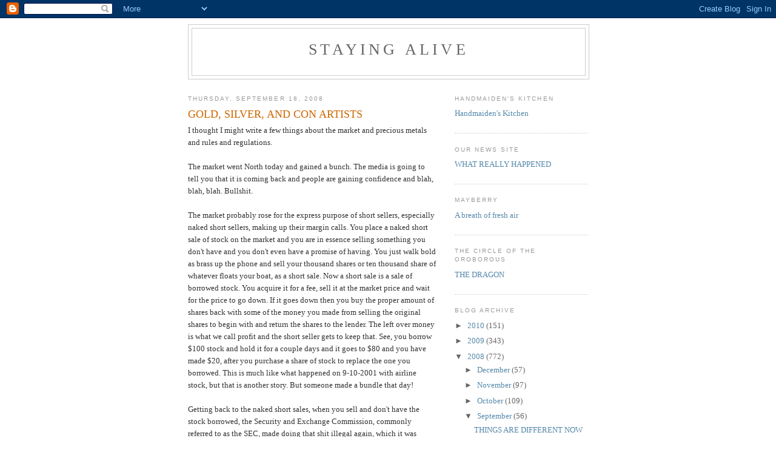

--- FILE ---
content_type: text/html; charset=UTF-8
request_url: https://wwwstayalive.blogspot.com/2008/09/gold-silver-and-con-artists.html
body_size: 12526
content:
<!DOCTYPE html>
<html dir='ltr'>
<head>
<link href='https://www.blogger.com/static/v1/widgets/55013136-widget_css_bundle.css' rel='stylesheet' type='text/css'/>
<meta content='text/html; charset=UTF-8' http-equiv='Content-Type'/>
<meta content='blogger' name='generator'/>
<link href='https://wwwstayalive.blogspot.com/favicon.ico' rel='icon' type='image/x-icon'/>
<link href='http://wwwstayalive.blogspot.com/2008/09/gold-silver-and-con-artists.html' rel='canonical'/>
<link rel="alternate" type="application/atom+xml" title="Staying Alive - Atom" href="https://wwwstayalive.blogspot.com/feeds/posts/default" />
<link rel="alternate" type="application/rss+xml" title="Staying Alive - RSS" href="https://wwwstayalive.blogspot.com/feeds/posts/default?alt=rss" />
<link rel="service.post" type="application/atom+xml" title="Staying Alive - Atom" href="https://www.blogger.com/feeds/2569971501728849222/posts/default" />

<link rel="alternate" type="application/atom+xml" title="Staying Alive - Atom" href="https://wwwstayalive.blogspot.com/feeds/5213013619472241214/comments/default" />
<!--Can't find substitution for tag [blog.ieCssRetrofitLinks]-->
<meta content='http://wwwstayalive.blogspot.com/2008/09/gold-silver-and-con-artists.html' property='og:url'/>
<meta content='GOLD, SILVER, AND CON ARTISTS' property='og:title'/>
<meta content='I thought I might write a few things about the market and precious metals and rules and regulations. The market went North today and gained ...' property='og:description'/>
<title>Staying Alive: GOLD, SILVER, AND CON ARTISTS</title>
<style id='page-skin-1' type='text/css'><!--
/*
-----------------------------------------------
Blogger Template Style
Name:     Minima
Date:     26 Feb 2004
Updated by: Blogger Team
----------------------------------------------- */
/* Use this with templates/template-twocol.html */
body {
background:#ffffff;
margin:0;
color:#333333;
font:x-small Georgia Serif;
font-size/* */:/**/small;
font-size: /**/small;
text-align: center;
}
a:link {
color:#5588aa;
text-decoration:none;
}
a:visited {
color:#999999;
text-decoration:none;
}
a:hover {
color:#cc6600;
text-decoration:underline;
}
a img {
border-width:0;
}
/* Header
-----------------------------------------------
*/
#header-wrapper {
width:660px;
margin:0 auto 10px;
border:1px solid #cccccc;
}
#header-inner {
background-position: center;
margin-left: auto;
margin-right: auto;
}
#header {
margin: 5px;
border: 1px solid #cccccc;
text-align: center;
color:#666666;
}
#header h1 {
margin:5px 5px 0;
padding:15px 20px .25em;
line-height:1.2em;
text-transform:uppercase;
letter-spacing:.2em;
font: normal normal 200% Georgia, Serif;
}
#header a {
color:#666666;
text-decoration:none;
}
#header a:hover {
color:#666666;
}
#header .description {
margin:0 5px 5px;
padding:0 20px 15px;
max-width:700px;
text-transform:uppercase;
letter-spacing:.2em;
line-height: 1.4em;
font: normal normal 78% 'Trebuchet MS', Trebuchet, Arial, Verdana, Sans-serif;
color: #999999;
}
#header img {
margin-left: auto;
margin-right: auto;
}
/* Outer-Wrapper
----------------------------------------------- */
#outer-wrapper {
width: 660px;
margin:0 auto;
padding:10px;
text-align:left;
font: normal normal 100% Georgia, Serif;
}
#main-wrapper {
width: 410px;
float: left;
word-wrap: break-word; /* fix for long text breaking sidebar float in IE */
overflow: hidden;     /* fix for long non-text content breaking IE sidebar float */
}
#sidebar-wrapper {
width: 220px;
float: right;
word-wrap: break-word; /* fix for long text breaking sidebar float in IE */
overflow: hidden;      /* fix for long non-text content breaking IE sidebar float */
}
/* Headings
----------------------------------------------- */
h2 {
margin:1.5em 0 .75em;
font:normal normal 78% 'Trebuchet MS',Trebuchet,Arial,Verdana,Sans-serif;
line-height: 1.4em;
text-transform:uppercase;
letter-spacing:.2em;
color:#999999;
}
/* Posts
-----------------------------------------------
*/
h2.date-header {
margin:1.5em 0 .5em;
}
.post {
margin:.5em 0 1.5em;
border-bottom:1px dotted #cccccc;
padding-bottom:1.5em;
}
.post h3 {
margin:.25em 0 0;
padding:0 0 4px;
font-size:140%;
font-weight:normal;
line-height:1.4em;
color:#cc6600;
}
.post h3 a, .post h3 a:visited, .post h3 strong {
display:block;
text-decoration:none;
color:#cc6600;
font-weight:normal;
}
.post h3 strong, .post h3 a:hover {
color:#333333;
}
.post-body {
margin:0 0 .75em;
line-height:1.6em;
}
.post-body blockquote {
line-height:1.3em;
}
.post-footer {
margin: .75em 0;
color:#999999;
text-transform:uppercase;
letter-spacing:.1em;
font: normal normal 78% 'Trebuchet MS', Trebuchet, Arial, Verdana, Sans-serif;
line-height: 1.4em;
}
.comment-link {
margin-left:.6em;
}
.post img, table.tr-caption-container {
padding:4px;
border:1px solid #cccccc;
}
.tr-caption-container img {
border: none;
padding: 0;
}
.post blockquote {
margin:1em 20px;
}
.post blockquote p {
margin:.75em 0;
}
/* Comments
----------------------------------------------- */
#comments h4 {
margin:1em 0;
font-weight: bold;
line-height: 1.4em;
text-transform:uppercase;
letter-spacing:.2em;
color: #999999;
}
#comments-block {
margin:1em 0 1.5em;
line-height:1.6em;
}
#comments-block .comment-author {
margin:.5em 0;
}
#comments-block .comment-body {
margin:.25em 0 0;
}
#comments-block .comment-footer {
margin:-.25em 0 2em;
line-height: 1.4em;
text-transform:uppercase;
letter-spacing:.1em;
}
#comments-block .comment-body p {
margin:0 0 .75em;
}
.deleted-comment {
font-style:italic;
color:gray;
}
#blog-pager-newer-link {
float: left;
}
#blog-pager-older-link {
float: right;
}
#blog-pager {
text-align: center;
}
.feed-links {
clear: both;
line-height: 2.5em;
}
/* Sidebar Content
----------------------------------------------- */
.sidebar {
color: #666666;
line-height: 1.5em;
}
.sidebar ul {
list-style:none;
margin:0 0 0;
padding:0 0 0;
}
.sidebar li {
margin:0;
padding-top:0;
padding-right:0;
padding-bottom:.25em;
padding-left:15px;
text-indent:-15px;
line-height:1.5em;
}
.sidebar .widget, .main .widget {
border-bottom:1px dotted #cccccc;
margin:0 0 1.5em;
padding:0 0 1.5em;
}
.main .Blog {
border-bottom-width: 0;
}
/* Profile
----------------------------------------------- */
.profile-img {
float: left;
margin-top: 0;
margin-right: 5px;
margin-bottom: 5px;
margin-left: 0;
padding: 4px;
border: 1px solid #cccccc;
}
.profile-data {
margin:0;
text-transform:uppercase;
letter-spacing:.1em;
font: normal normal 78% 'Trebuchet MS', Trebuchet, Arial, Verdana, Sans-serif;
color: #999999;
font-weight: bold;
line-height: 1.6em;
}
.profile-datablock {
margin:.5em 0 .5em;
}
.profile-textblock {
margin: 0.5em 0;
line-height: 1.6em;
}
.profile-link {
font: normal normal 78% 'Trebuchet MS', Trebuchet, Arial, Verdana, Sans-serif;
text-transform: uppercase;
letter-spacing: .1em;
}
/* Footer
----------------------------------------------- */
#footer {
width:660px;
clear:both;
margin:0 auto;
padding-top:15px;
line-height: 1.6em;
text-transform:uppercase;
letter-spacing:.1em;
text-align: center;
}

--></style>
<link href='https://www.blogger.com/dyn-css/authorization.css?targetBlogID=2569971501728849222&amp;zx=81394c8f-69c5-4bb5-a59a-8c0f290112bd' media='none' onload='if(media!=&#39;all&#39;)media=&#39;all&#39;' rel='stylesheet'/><noscript><link href='https://www.blogger.com/dyn-css/authorization.css?targetBlogID=2569971501728849222&amp;zx=81394c8f-69c5-4bb5-a59a-8c0f290112bd' rel='stylesheet'/></noscript>
<meta name='google-adsense-platform-account' content='ca-host-pub-1556223355139109'/>
<meta name='google-adsense-platform-domain' content='blogspot.com'/>

</head>
<body>
<div class='navbar section' id='navbar'><div class='widget Navbar' data-version='1' id='Navbar1'><script type="text/javascript">
    function setAttributeOnload(object, attribute, val) {
      if(window.addEventListener) {
        window.addEventListener('load',
          function(){ object[attribute] = val; }, false);
      } else {
        window.attachEvent('onload', function(){ object[attribute] = val; });
      }
    }
  </script>
<div id="navbar-iframe-container"></div>
<script type="text/javascript" src="https://apis.google.com/js/platform.js"></script>
<script type="text/javascript">
      gapi.load("gapi.iframes:gapi.iframes.style.bubble", function() {
        if (gapi.iframes && gapi.iframes.getContext) {
          gapi.iframes.getContext().openChild({
              url: 'https://www.blogger.com/navbar/2569971501728849222?po\x3d5213013619472241214\x26origin\x3dhttps://wwwstayalive.blogspot.com',
              where: document.getElementById("navbar-iframe-container"),
              id: "navbar-iframe"
          });
        }
      });
    </script><script type="text/javascript">
(function() {
var script = document.createElement('script');
script.type = 'text/javascript';
script.src = '//pagead2.googlesyndication.com/pagead/js/google_top_exp.js';
var head = document.getElementsByTagName('head')[0];
if (head) {
head.appendChild(script);
}})();
</script>
</div></div>
<div id='outer-wrapper'><div id='wrap2'>
<!-- skip links for text browsers -->
<span id='skiplinks' style='display:none;'>
<a href='#main'>skip to main </a> |
      <a href='#sidebar'>skip to sidebar</a>
</span>
<div id='header-wrapper'>
<div class='header section' id='header'><div class='widget Header' data-version='1' id='Header1'>
<div id='header-inner'>
<div class='titlewrapper'>
<h1 class='title'>
<a href='https://wwwstayalive.blogspot.com/'>
Staying Alive
</a>
</h1>
</div>
<div class='descriptionwrapper'>
<p class='description'><span>
</span></p>
</div>
</div>
</div></div>
</div>
<div id='content-wrapper'>
<div id='crosscol-wrapper' style='text-align:center'>
<div class='crosscol no-items section' id='crosscol'></div>
</div>
<div id='main-wrapper'>
<div class='main section' id='main'><div class='widget Blog' data-version='1' id='Blog1'>
<div class='blog-posts hfeed'>

          <div class="date-outer">
        
<h2 class='date-header'><span>Thursday, September 18, 2008</span></h2>

          <div class="date-posts">
        
<div class='post-outer'>
<div class='post hentry uncustomized-post-template' itemprop='blogPost' itemscope='itemscope' itemtype='http://schema.org/BlogPosting'>
<meta content='2569971501728849222' itemprop='blogId'/>
<meta content='5213013619472241214' itemprop='postId'/>
<a name='5213013619472241214'></a>
<h3 class='post-title entry-title' itemprop='name'>
GOLD, SILVER, AND CON ARTISTS
</h3>
<div class='post-header'>
<div class='post-header-line-1'></div>
</div>
<div class='post-body entry-content' id='post-body-5213013619472241214' itemprop='description articleBody'>
I thought I might write a few things about the market and precious metals and rules and regulations.<br /><br />The market went North today and gained a bunch. The media is going to tell you that it is coming back and people are gaining confidence and blah, blah, blah. Bullshit.<br /><br />The market probably rose for the express purpose of short sellers, especially naked short sellers, making up their margin calls. You place a naked short sale of stock on the market and you are in essence selling something you don't have and you don't even have a promise of having. You just walk bold as brass up the phone and sell your thousand shares or ten thousand share of whatever floats your boat, as a short sale. Now a short sale is a sale of borrowed stock. You acquire it for a fee, sell it at the market price and wait <span class="blsp-spelling-corrected" id="SPELLING_ERROR_0">for</span> the price to go down. If it goes down then you buy the proper amount of shares back with some of the money you made from selling the original shares to begin with and return the shares to the lender. The left over money is what we call profit and the short seller gets to keep that. See, you borrow $100 stock and hold it for a couple days and it goes to $80 and you have made $20, after you <span class="blsp-spelling-corrected" id="SPELLING_ERROR_1">purchase</span> a share of stock to replace the one you borrowed. This is much like what happened on 9-10-2001 with airline stock, but that is another story. But someone made a bundle that day!<br /><br />Getting back to the naked short sales, when you sell and don't have the stock borrowed, the Security and Exchange Commission, commonly <span class="blsp-spelling-corrected" id="SPELLING_ERROR_2">referred</span> to as the SEC, made doing that shit illegal again, which it was anyhow but we had the wink, wink, nod, nod, thing going and it was being over looked and nobody was getting into any trouble for it. Honor among thieves you know. But Wednesday the SEC dropped the hammer and said that was all of the naked short selling and things had to be made up immediately if not sooner. Failure to do so would result in time served. Ouch! So all of these crooked ass brokers were in the market trying to buy stocks today to make up their naked shorts, which were a tremendous amount of money. And things got a little tight, because there ain't anyone that HAS TO SELL YOU THE FUCKING STOCK! In fact, they can hold you up like an armed robber and there <span class="blsp-spelling-corrected" id="SPELLING_ERROR_3">ain't</span> much you can do about it. "Oh Dad, poor, Dad. <span class="blsp-spelling-error" id="SPELLING_ERROR_4">Momma's</span> hung you in the closet and I'm feeling so sad." The naked short guys had their sex organs in the wringer and they were not going to get out unscathed. They had to buy or serve time. La <span class="blsp-spelling-error" id="SPELLING_ERROR_5">te</span> <span class="blsp-spelling-error" id="SPELLING_ERROR_6">da</span>.<br /><br />So, the market was being hit with buyers today looking to make up for an enormous volume of naked short sales. And the market has a ball. Those naked short guys have been paying through the nose all day! Several hundred guys out on the trading floor playing SMEAR THE QUEER. And the market went up $400 or so today. Wonder how it did that? <span class="blsp-spelling-error" id="SPELLING_ERROR_7">Hah</span>! And you are going to hear about investor confidence and all kinds of Mickey Mouse shit. But it ain't true. It was a bunch of guys who did not want to dance with <span class="blsp-spelling-error" id="SPELLING_ERROR_8">Bubba</span> at Attica, was what it was. A man will pay a lot of money to keep his ass from belonging to someone else. And wearing that lipstick and miniskirt in the cell gets to be such a drag. Pun intended.<br /><br />On the Silver and Gold front we have some interesting news. BY LAW, the U.S. Mint has to stamp out as much silver and gold coinage as anyone wants to buy. And they quit late last week or early this week because the said they couldn't buy any 'rounds'. No rounds, no coins. And that is a bunch of <span class="blsp-spelling-corrected" id="SPELLING_ERROR_9">horseshit</span>, but who can go in and examine the vaults? I know, I know, we are the taxpayers and we OWN the Gold and Silver but we ain't allowed to look because of NATIONAL SECURITY or what ever the excuse is that particular day.<br /><br />So anyhow, <span class="blsp-spelling-error" id="SPELLING_ERROR_10">Ol</span>' Hugo Chavez has said HE will mint gold coins for the US market and sell them all they want. And he took in 15 tons of gold to start his mint operation. Whoa! All of a sudden the <span class="blsp-spelling-error" id="SPELLING_ERROR_11">fedgov</span> cannot force people to stay in dollars! Venezuela will sell them Gold and Silver. So you can go the the stock window or the withdraw window and get your <span class="blsp-spelling-error" id="SPELLING_ERROR_12">FRN's</span> and Hugo will sell you Gold and Silver. Laughing my ass off! This is a riot!<br /><br />And to make matters highly interesting, just 3 seconds before the market closed, someone dumped a bunch of Gold and Silver on the market very cheaply. So the price officially went down for the day's business. Spent most of the day in the up area and then went down at the closing bell. And the <span class="blsp-spelling-error" id="SPELLING_ERROR_13">fedgov</span> did that. That is how they got the price down from $950 to just $750 last week. Is that called manipulating the market? Ron Paul says it we have a shadow government that can do this shit without congress saying or doing a damn thing. The Constitution says all money appropriations have to start in the House and go forward from there. Apparently the Bush administration doesn't care for this mechanism and just does what it damn well pleases. <span class="blsp-spelling-error" id="SPELLING_ERROR_14">Ahh</span>. The sweet life. The head of the Federal Reserve, the Secretary of the Treasury, and <span class="blsp-spelling-error" id="SPELLING_ERROR_15">Dubya</span> have taken over the rule of this country and do as they see fit.<br /><br />I'll sign off for now. You all stay alive and I'll see you when I do.<br /><br />Michael<br /><br /><a href="mailto:mboone@rtccom.net">mboone@rtccom.net</a>
<div style='clear: both;'></div>
</div>
<div class='post-footer'>
<div class='post-footer-line post-footer-line-1'>
<span class='post-author vcard'>
Posted by
<span class='fn' itemprop='author' itemscope='itemscope' itemtype='http://schema.org/Person'>
<meta content='https://www.blogger.com/profile/12833293437407206880' itemprop='url'/>
<a class='g-profile' href='https://www.blogger.com/profile/12833293437407206880' rel='author' title='author profile'>
<span itemprop='name'>Staying Alive</span>
</a>
</span>
</span>
<span class='post-timestamp'>
at
<meta content='http://wwwstayalive.blogspot.com/2008/09/gold-silver-and-con-artists.html' itemprop='url'/>
<a class='timestamp-link' href='https://wwwstayalive.blogspot.com/2008/09/gold-silver-and-con-artists.html' rel='bookmark' title='permanent link'><abbr class='published' itemprop='datePublished' title='2008-09-18T07:09:00-07:00'>7:09&#8239;AM</abbr></a>
</span>
<span class='post-comment-link'>
</span>
<span class='post-icons'>
<span class='item-control blog-admin pid-1064141444'>
<a href='https://www.blogger.com/post-edit.g?blogID=2569971501728849222&postID=5213013619472241214&from=pencil' title='Edit Post'>
<img alt='' class='icon-action' height='18' src='https://resources.blogblog.com/img/icon18_edit_allbkg.gif' width='18'/>
</a>
</span>
</span>
<div class='post-share-buttons goog-inline-block'>
</div>
</div>
<div class='post-footer-line post-footer-line-2'>
<span class='post-labels'>
</span>
</div>
<div class='post-footer-line post-footer-line-3'>
<span class='post-location'>
</span>
</div>
</div>
</div>
<div class='comments' id='comments'>
<a name='comments'></a>
<h4>1 comment:</h4>
<div id='Blog1_comments-block-wrapper'>
<dl class='avatar-comment-indent' id='comments-block'>
<dt class='comment-author ' id='c3464157087128915828'>
<a name='c3464157087128915828'></a>
<div class="avatar-image-container vcard"><span dir="ltr"><a href="https://www.blogger.com/profile/07664966137470121099" target="" rel="nofollow" onclick="" class="avatar-hovercard" id="av-3464157087128915828-07664966137470121099"><img src="https://resources.blogblog.com/img/blank.gif" width="35" height="35" class="delayLoad" style="display: none;" longdesc="//3.bp.blogspot.com/_3_gfGvRIrAg/SXpAjjZUJPI/AAAAAAAAAX4/1XK51cpp9fg/S45-s35/!cid_C067E4C2018311DC91FDF4F20CDF7741%2540snj-us-pcwp-704.jpg" alt="" title="Mayberry">

<noscript><img src="//3.bp.blogspot.com/_3_gfGvRIrAg/SXpAjjZUJPI/AAAAAAAAAX4/1XK51cpp9fg/S45-s35/!cid_C067E4C2018311DC91FDF4F20CDF7741%2540snj-us-pcwp-704.jpg" width="35" height="35" class="photo" alt=""></noscript></a></span></div>
<a href='https://www.blogger.com/profile/07664966137470121099' rel='nofollow'>Mayberry</a>
said...
</dt>
<dd class='comment-body' id='Blog1_cmt-3464157087128915828'>
<p>
Gold from Hugo. That's rich... I used to get pissed when that little pipsqueak shot his mouth off against "us". More and more I say "more power to ya fella". Somebody's gotta bring this circus down! And when it does come down, we'll all have the last laugh....
</p>
</dd>
<dd class='comment-footer'>
<span class='comment-timestamp'>
<a href='https://wwwstayalive.blogspot.com/2008/09/gold-silver-and-con-artists.html?showComment=1221837120000#c3464157087128915828' title='comment permalink'>
September 19, 2008 at 8:12&#8239;AM
</a>
<span class='item-control blog-admin pid-1836625087'>
<a class='comment-delete' href='https://www.blogger.com/comment/delete/2569971501728849222/3464157087128915828' title='Delete Comment'>
<img src='https://resources.blogblog.com/img/icon_delete13.gif'/>
</a>
</span>
</span>
</dd>
</dl>
</div>
<p class='comment-footer'>
<a href='https://www.blogger.com/comment/fullpage/post/2569971501728849222/5213013619472241214' onclick=''>Post a Comment</a>
</p>
</div>
</div>

        </div></div>
      
</div>
<div class='blog-pager' id='blog-pager'>
<span id='blog-pager-newer-link'>
<a class='blog-pager-newer-link' href='https://wwwstayalive.blogspot.com/2008/09/what-they-do.html' id='Blog1_blog-pager-newer-link' title='Newer Post'>Newer Post</a>
</span>
<span id='blog-pager-older-link'>
<a class='blog-pager-older-link' href='https://wwwstayalive.blogspot.com/2008/09/more-economics.html' id='Blog1_blog-pager-older-link' title='Older Post'>Older Post</a>
</span>
<a class='home-link' href='https://wwwstayalive.blogspot.com/'>Home</a>
</div>
<div class='clear'></div>
<div class='post-feeds'>
<div class='feed-links'>
Subscribe to:
<a class='feed-link' href='https://wwwstayalive.blogspot.com/feeds/5213013619472241214/comments/default' target='_blank' type='application/atom+xml'>Post Comments (Atom)</a>
</div>
</div>
</div></div>
</div>
<div id='sidebar-wrapper'>
<div class='sidebar section' id='sidebar'><div class='widget LinkList' data-version='1' id='LinkList3'>
<h2>Handmaiden's Kitchen</h2>
<div class='widget-content'>
<ul>
<li><a href='http://handmaidenkitchen.blogspot.com/'>Handmaiden's Kitchen</a></li>
</ul>
<div class='clear'></div>
</div>
</div><div class='widget LinkList' data-version='1' id='LinkList2'>
<h2>OUR NEWS SITE</h2>
<div class='widget-content'>
<ul>
<li><a href='http://whatreallyhappened.com/'>WHAT REALLY HAPPENED</a></li>
</ul>
<div class='clear'></div>
</div>
</div><div class='widget LinkList' data-version='1' id='LinkList11'>
<h2>MAYBERRY</h2>
<div class='widget-content'>
<ul>
<li><a href='http://mayberry-keepitsimplestupid.blogspot.com/'>A breath of fresh air</a></li>
</ul>
<div class='clear'></div>
</div>
</div><div class='widget LinkList' data-version='1' id='LinkList9'>
<h2>The circle of the oroborous</h2>
<div class='widget-content'>
<ul>
<li><a href='http://circleoftheoroborous-dragon.blogspot.com/'>THE DRAGON</a></li>
</ul>
<div class='clear'></div>
</div>
</div><div class='widget BlogArchive' data-version='1' id='BlogArchive1'>
<h2>Blog Archive</h2>
<div class='widget-content'>
<div id='ArchiveList'>
<div id='BlogArchive1_ArchiveList'>
<ul class='hierarchy'>
<li class='archivedate collapsed'>
<a class='toggle' href='javascript:void(0)'>
<span class='zippy'>

        &#9658;&#160;
      
</span>
</a>
<a class='post-count-link' href='https://wwwstayalive.blogspot.com/2010/'>
2010
</a>
<span class='post-count' dir='ltr'>(151)</span>
<ul class='hierarchy'>
<li class='archivedate collapsed'>
<a class='toggle' href='javascript:void(0)'>
<span class='zippy'>

        &#9658;&#160;
      
</span>
</a>
<a class='post-count-link' href='https://wwwstayalive.blogspot.com/2010/06/'>
June
</a>
<span class='post-count' dir='ltr'>(21)</span>
</li>
</ul>
<ul class='hierarchy'>
<li class='archivedate collapsed'>
<a class='toggle' href='javascript:void(0)'>
<span class='zippy'>

        &#9658;&#160;
      
</span>
</a>
<a class='post-count-link' href='https://wwwstayalive.blogspot.com/2010/05/'>
May
</a>
<span class='post-count' dir='ltr'>(27)</span>
</li>
</ul>
<ul class='hierarchy'>
<li class='archivedate collapsed'>
<a class='toggle' href='javascript:void(0)'>
<span class='zippy'>

        &#9658;&#160;
      
</span>
</a>
<a class='post-count-link' href='https://wwwstayalive.blogspot.com/2010/04/'>
April
</a>
<span class='post-count' dir='ltr'>(25)</span>
</li>
</ul>
<ul class='hierarchy'>
<li class='archivedate collapsed'>
<a class='toggle' href='javascript:void(0)'>
<span class='zippy'>

        &#9658;&#160;
      
</span>
</a>
<a class='post-count-link' href='https://wwwstayalive.blogspot.com/2010/03/'>
March
</a>
<span class='post-count' dir='ltr'>(31)</span>
</li>
</ul>
<ul class='hierarchy'>
<li class='archivedate collapsed'>
<a class='toggle' href='javascript:void(0)'>
<span class='zippy'>

        &#9658;&#160;
      
</span>
</a>
<a class='post-count-link' href='https://wwwstayalive.blogspot.com/2010/02/'>
February
</a>
<span class='post-count' dir='ltr'>(27)</span>
</li>
</ul>
<ul class='hierarchy'>
<li class='archivedate collapsed'>
<a class='toggle' href='javascript:void(0)'>
<span class='zippy'>

        &#9658;&#160;
      
</span>
</a>
<a class='post-count-link' href='https://wwwstayalive.blogspot.com/2010/01/'>
January
</a>
<span class='post-count' dir='ltr'>(20)</span>
</li>
</ul>
</li>
</ul>
<ul class='hierarchy'>
<li class='archivedate collapsed'>
<a class='toggle' href='javascript:void(0)'>
<span class='zippy'>

        &#9658;&#160;
      
</span>
</a>
<a class='post-count-link' href='https://wwwstayalive.blogspot.com/2009/'>
2009
</a>
<span class='post-count' dir='ltr'>(343)</span>
<ul class='hierarchy'>
<li class='archivedate collapsed'>
<a class='toggle' href='javascript:void(0)'>
<span class='zippy'>

        &#9658;&#160;
      
</span>
</a>
<a class='post-count-link' href='https://wwwstayalive.blogspot.com/2009/12/'>
December
</a>
<span class='post-count' dir='ltr'>(23)</span>
</li>
</ul>
<ul class='hierarchy'>
<li class='archivedate collapsed'>
<a class='toggle' href='javascript:void(0)'>
<span class='zippy'>

        &#9658;&#160;
      
</span>
</a>
<a class='post-count-link' href='https://wwwstayalive.blogspot.com/2009/11/'>
November
</a>
<span class='post-count' dir='ltr'>(26)</span>
</li>
</ul>
<ul class='hierarchy'>
<li class='archivedate collapsed'>
<a class='toggle' href='javascript:void(0)'>
<span class='zippy'>

        &#9658;&#160;
      
</span>
</a>
<a class='post-count-link' href='https://wwwstayalive.blogspot.com/2009/10/'>
October
</a>
<span class='post-count' dir='ltr'>(35)</span>
</li>
</ul>
<ul class='hierarchy'>
<li class='archivedate collapsed'>
<a class='toggle' href='javascript:void(0)'>
<span class='zippy'>

        &#9658;&#160;
      
</span>
</a>
<a class='post-count-link' href='https://wwwstayalive.blogspot.com/2009/09/'>
September
</a>
<span class='post-count' dir='ltr'>(33)</span>
</li>
</ul>
<ul class='hierarchy'>
<li class='archivedate collapsed'>
<a class='toggle' href='javascript:void(0)'>
<span class='zippy'>

        &#9658;&#160;
      
</span>
</a>
<a class='post-count-link' href='https://wwwstayalive.blogspot.com/2009/08/'>
August
</a>
<span class='post-count' dir='ltr'>(31)</span>
</li>
</ul>
<ul class='hierarchy'>
<li class='archivedate collapsed'>
<a class='toggle' href='javascript:void(0)'>
<span class='zippy'>

        &#9658;&#160;
      
</span>
</a>
<a class='post-count-link' href='https://wwwstayalive.blogspot.com/2009/07/'>
July
</a>
<span class='post-count' dir='ltr'>(31)</span>
</li>
</ul>
<ul class='hierarchy'>
<li class='archivedate collapsed'>
<a class='toggle' href='javascript:void(0)'>
<span class='zippy'>

        &#9658;&#160;
      
</span>
</a>
<a class='post-count-link' href='https://wwwstayalive.blogspot.com/2009/06/'>
June
</a>
<span class='post-count' dir='ltr'>(14)</span>
</li>
</ul>
<ul class='hierarchy'>
<li class='archivedate collapsed'>
<a class='toggle' href='javascript:void(0)'>
<span class='zippy'>

        &#9658;&#160;
      
</span>
</a>
<a class='post-count-link' href='https://wwwstayalive.blogspot.com/2009/05/'>
May
</a>
<span class='post-count' dir='ltr'>(21)</span>
</li>
</ul>
<ul class='hierarchy'>
<li class='archivedate collapsed'>
<a class='toggle' href='javascript:void(0)'>
<span class='zippy'>

        &#9658;&#160;
      
</span>
</a>
<a class='post-count-link' href='https://wwwstayalive.blogspot.com/2009/04/'>
April
</a>
<span class='post-count' dir='ltr'>(21)</span>
</li>
</ul>
<ul class='hierarchy'>
<li class='archivedate collapsed'>
<a class='toggle' href='javascript:void(0)'>
<span class='zippy'>

        &#9658;&#160;
      
</span>
</a>
<a class='post-count-link' href='https://wwwstayalive.blogspot.com/2009/03/'>
March
</a>
<span class='post-count' dir='ltr'>(30)</span>
</li>
</ul>
<ul class='hierarchy'>
<li class='archivedate collapsed'>
<a class='toggle' href='javascript:void(0)'>
<span class='zippy'>

        &#9658;&#160;
      
</span>
</a>
<a class='post-count-link' href='https://wwwstayalive.blogspot.com/2009/02/'>
February
</a>
<span class='post-count' dir='ltr'>(42)</span>
</li>
</ul>
<ul class='hierarchy'>
<li class='archivedate collapsed'>
<a class='toggle' href='javascript:void(0)'>
<span class='zippy'>

        &#9658;&#160;
      
</span>
</a>
<a class='post-count-link' href='https://wwwstayalive.blogspot.com/2009/01/'>
January
</a>
<span class='post-count' dir='ltr'>(36)</span>
</li>
</ul>
</li>
</ul>
<ul class='hierarchy'>
<li class='archivedate expanded'>
<a class='toggle' href='javascript:void(0)'>
<span class='zippy toggle-open'>

        &#9660;&#160;
      
</span>
</a>
<a class='post-count-link' href='https://wwwstayalive.blogspot.com/2008/'>
2008
</a>
<span class='post-count' dir='ltr'>(772)</span>
<ul class='hierarchy'>
<li class='archivedate collapsed'>
<a class='toggle' href='javascript:void(0)'>
<span class='zippy'>

        &#9658;&#160;
      
</span>
</a>
<a class='post-count-link' href='https://wwwstayalive.blogspot.com/2008/12/'>
December
</a>
<span class='post-count' dir='ltr'>(57)</span>
</li>
</ul>
<ul class='hierarchy'>
<li class='archivedate collapsed'>
<a class='toggle' href='javascript:void(0)'>
<span class='zippy'>

        &#9658;&#160;
      
</span>
</a>
<a class='post-count-link' href='https://wwwstayalive.blogspot.com/2008/11/'>
November
</a>
<span class='post-count' dir='ltr'>(97)</span>
</li>
</ul>
<ul class='hierarchy'>
<li class='archivedate collapsed'>
<a class='toggle' href='javascript:void(0)'>
<span class='zippy'>

        &#9658;&#160;
      
</span>
</a>
<a class='post-count-link' href='https://wwwstayalive.blogspot.com/2008/10/'>
October
</a>
<span class='post-count' dir='ltr'>(109)</span>
</li>
</ul>
<ul class='hierarchy'>
<li class='archivedate expanded'>
<a class='toggle' href='javascript:void(0)'>
<span class='zippy toggle-open'>

        &#9660;&#160;
      
</span>
</a>
<a class='post-count-link' href='https://wwwstayalive.blogspot.com/2008/09/'>
September
</a>
<span class='post-count' dir='ltr'>(56)</span>
<ul class='posts'>
<li><a href='https://wwwstayalive.blogspot.com/2008/09/things-are-different-now.html'>THINGS ARE DIFFERENT NOW</a></li>
<li><a href='https://wwwstayalive.blogspot.com/2008/09/starting-day.html'>STARTING THE DAY</a></li>
<li><a href='https://wwwstayalive.blogspot.com/2008/09/good-monday.html'>A GOOD MONDAY!</a></li>
<li><a href='https://wwwstayalive.blogspot.com/2008/09/picture-of-my-feelings.html'>A PICTURE OF MY FEELINGS</a></li>
<li><a href='https://wwwstayalive.blogspot.com/2008/09/httpwww.html'>http://www.dailynewscaster.com/2008/09/28/marcy-ka...</a></li>
<li><a href='https://wwwstayalive.blogspot.com/2008/09/sunday-blues.html'>SUNDAY BLUES</a></li>
<li><a href='https://wwwstayalive.blogspot.com/2008/09/september-afternoon.html'>SEPTEMBER AFTERNOON</a></li>
<li><a href='https://wwwstayalive.blogspot.com/2008/09/prepping-it-up.html'>PREPPING IT UP!!</a></li>
<li><a href='https://wwwstayalive.blogspot.com/2008/09/getting-ready.html'>GETTING READY</a></li>
<li><a href='https://wwwstayalive.blogspot.com/2008/09/bail-out-deal.html'>BAIL-OUT DEAL?</a></li>
<li><a href='https://wwwstayalive.blogspot.com/2008/09/post-script.html'>POST SCRIPT</a></li>
<li><a href='https://wwwstayalive.blogspot.com/2008/09/bullshit-and-brutality.html'>BULLSHIT AND BRUTALITY</a></li>
<li><a href='https://wwwstayalive.blogspot.com/2008/09/china-elite-eat-organic-everyone-else.html'>CHINA ELITE EAT ORGANIC  EVERYONE ELSE EATS SHIT!</a></li>
<li><a href='https://wwwstayalive.blogspot.com/2008/09/ron-paul-message.html'>A RON PAUL MESSAGE</a></li>
<li><a href='https://wwwstayalive.blogspot.com/2008/09/franklin-saunders-doomer.html'>FRANKLIN SAUNDERS-THE DOOMER</a></li>
<li><a href='https://wwwstayalive.blogspot.com/2008/09/five-trillion-needed.html'>FIVE TRILLION NEEDED?</a></li>
<li><a href='https://wwwstayalive.blogspot.com/2008/09/analysis-of-yesterday.html'>AN ANALYSIS OF YESTERDAY</a></li>
<li><a href='https://wwwstayalive.blogspot.com/2008/09/tuesday-rambling.html'>TUESDAY RAMBLING</a></li>
<li><a href='https://wwwstayalive.blogspot.com/2008/09/obama-campaign-funds.html'>OBAMA CAMPAIGN FUNDS???</a></li>
<li><a href='https://wwwstayalive.blogspot.com/2008/09/preps-and-markets-and-friends.html'>PREPS AND MARKETS AND FRIENDS</a></li>
<li><a href='https://wwwstayalive.blogspot.com/2008/09/sunday-night-ruminations.html'>SUNDAY NIGHT RUMINATIONS</a></li>
<li><a href='https://wwwstayalive.blogspot.com/2008/09/sleight-of-hand.html'>SLEIGHT OF HAND</a></li>
<li><a href='https://wwwstayalive.blogspot.com/2008/09/now-do-you-see.html'>NOW DO YOU SEE?</a></li>
<li><a href='https://wwwstayalive.blogspot.com/2008/09/james-puplava-financial-sense.html'>JAMES PUPLAVA-FINANCIAL SENSE</a></li>
<li><a href='https://wwwstayalive.blogspot.com/2008/09/conspiracies-abound.html'>CONSPIRACIES ABOUND</a></li>
<li><a href='https://wwwstayalive.blogspot.com/2008/09/i-spent-most-of-my-talking-with.html'>I spent most of the my talking with Grumpyunk and ...</a></li>
<li><a href='https://wwwstayalive.blogspot.com/2008/09/what-they-do.html'>WHAT THEY DO!</a></li>
<li><a href='https://wwwstayalive.blogspot.com/2008/09/gold-silver-and-con-artists.html'>GOLD, SILVER, AND CON ARTISTS</a></li>
<li><a href='https://wwwstayalive.blogspot.com/2008/09/more-economics.html'>MORE ECONOMICS</a></li>
<li><a href='https://wwwstayalive.blogspot.com/2008/09/aig-etc.html'>AIG, ETC.</a></li>
<li><a href='https://wwwstayalive.blogspot.com/2008/09/its-nice-chilly-morning-here-in.html'>READING AND WRITING</a></li>
<li><a href='https://wwwstayalive.blogspot.com/2008/09/well-its-been-day-and-half-for-sure.html'>FINANCES AND PREPS</a></li>
<li><a href='https://wwwstayalive.blogspot.com/2008/09/report-from-wolverine.html'>A REPORT FROM WOLVERINE</a></li>
<li><a href='https://wwwstayalive.blogspot.com/2008/09/economics.html'>ECONOMICS</a></li>
<li><a href='https://wwwstayalive.blogspot.com/2008/09/rain-preps-fedgov-and-friend.html'>RAIN, PREPS, FEDGOV, AND A FRIEND</a></li>
<li><a href='https://wwwstayalive.blogspot.com/2008/09/preppin-and-rantin-and-storms.html'>PREPPIN&#39; AND RANTIN&#39; AND STORMS</a></li>
<li><a href='https://wwwstayalive.blogspot.com/2008/09/early-years-part-2.html'>EARLY YEARS-PART 2</a></li>
<li><a href='https://wwwstayalive.blogspot.com/2008/09/i-and-i-suspect-rest-of-your-readers.html'>EARLY YEARS</a></li>
<li><a href='https://wwwstayalive.blogspot.com/2008/09/dig-this.html'>DIG THIS</a></li>
<li><a href='https://wwwstayalive.blogspot.com/2008/09/read-this-carefully.html'>READ THIS CAREFULLY</a></li>
<li><a href='https://wwwstayalive.blogspot.com/2008/09/i-read-where-hurricane-ike-is-tearing.html'>STORMS AND PREPS AND FRIENDS</a></li>
<li><a href='https://wwwstayalive.blogspot.com/2008/09/preppers-and-crooks-and-storms.html'>PREPPERS AND CROOKS AND STORMS</a></li>
<li><a href='https://wwwstayalive.blogspot.com/2008/09/its-chilly-gray-morning-here-in-hills.html'>MOTHER NATURE AND HARD TIMES</a></li>
<li><a href='https://wwwstayalive.blogspot.com/2008/09/correction.html'>CORRECTION!</a></li>
<li><a href='https://wwwstayalive.blogspot.com/2008/09/hey-its-saturday-and-i-have-been.html'>TREASON AND PREPS</a></li>
<li><a href='https://wwwstayalive.blogspot.com/2008/09/carbon-alarmists-slammed.html'>CARBON ALARMISTS SLAMMED</a></li>
<li><a href='https://wwwstayalive.blogspot.com/2008/09/chores-at-retreat.html'>CHORES AT THE RETREAT</a></li>
<li><a href='https://wwwstayalive.blogspot.com/2008/09/gathering-tribes.html'>GATHERING THE TRIBES</a></li>
<li><a href='https://wwwstayalive.blogspot.com/2008/09/how-it-works.html'>HOW IT WORKS</a></li>
<li><a href='https://wwwstayalive.blogspot.com/2008/09/police-riots-and-preps.html'>POLICE RIOTS AND PREPS</a></li>
<li><a href='https://wwwstayalive.blogspot.com/2008/09/bartering-on-upswing.html'>BARTERING ON THE UPSWING</a></li>
<li><a href='https://wwwstayalive.blogspot.com/2008/09/ultra-secret-right-wing-group-okays.html'>ULTRA SECRET RIGHT WING GROUP OKAY&#39;S PALIN</a></li>
<li><a href='https://wwwstayalive.blogspot.com/2008/09/preps-and-hillbillies-and-whatnot.html'>PREPS AND HILLBILLIES AND WHATNOT</a></li>
<li><a href='https://wwwstayalive.blogspot.com/2008/09/millet-alternative-grain.html'>MILLET-AN ALTERNATIVE GRAIN</a></li>
<li><a href='https://wwwstayalive.blogspot.com/2008/09/no-sunspots-for-month.html'>NO SUNSPOTS FOR A MONTH!</a></li>
<li><a href='https://wwwstayalive.blogspot.com/2008/09/preps-and-water-etc.html'>PREPS AND WATER, ETC.</a></li>
</ul>
</li>
</ul>
<ul class='hierarchy'>
<li class='archivedate collapsed'>
<a class='toggle' href='javascript:void(0)'>
<span class='zippy'>

        &#9658;&#160;
      
</span>
</a>
<a class='post-count-link' href='https://wwwstayalive.blogspot.com/2008/08/'>
August
</a>
<span class='post-count' dir='ltr'>(55)</span>
</li>
</ul>
<ul class='hierarchy'>
<li class='archivedate collapsed'>
<a class='toggle' href='javascript:void(0)'>
<span class='zippy'>

        &#9658;&#160;
      
</span>
</a>
<a class='post-count-link' href='https://wwwstayalive.blogspot.com/2008/07/'>
July
</a>
<span class='post-count' dir='ltr'>(61)</span>
</li>
</ul>
<ul class='hierarchy'>
<li class='archivedate collapsed'>
<a class='toggle' href='javascript:void(0)'>
<span class='zippy'>

        &#9658;&#160;
      
</span>
</a>
<a class='post-count-link' href='https://wwwstayalive.blogspot.com/2008/06/'>
June
</a>
<span class='post-count' dir='ltr'>(41)</span>
</li>
</ul>
<ul class='hierarchy'>
<li class='archivedate collapsed'>
<a class='toggle' href='javascript:void(0)'>
<span class='zippy'>

        &#9658;&#160;
      
</span>
</a>
<a class='post-count-link' href='https://wwwstayalive.blogspot.com/2008/05/'>
May
</a>
<span class='post-count' dir='ltr'>(37)</span>
</li>
</ul>
<ul class='hierarchy'>
<li class='archivedate collapsed'>
<a class='toggle' href='javascript:void(0)'>
<span class='zippy'>

        &#9658;&#160;
      
</span>
</a>
<a class='post-count-link' href='https://wwwstayalive.blogspot.com/2008/04/'>
April
</a>
<span class='post-count' dir='ltr'>(108)</span>
</li>
</ul>
<ul class='hierarchy'>
<li class='archivedate collapsed'>
<a class='toggle' href='javascript:void(0)'>
<span class='zippy'>

        &#9658;&#160;
      
</span>
</a>
<a class='post-count-link' href='https://wwwstayalive.blogspot.com/2008/03/'>
March
</a>
<span class='post-count' dir='ltr'>(89)</span>
</li>
</ul>
<ul class='hierarchy'>
<li class='archivedate collapsed'>
<a class='toggle' href='javascript:void(0)'>
<span class='zippy'>

        &#9658;&#160;
      
</span>
</a>
<a class='post-count-link' href='https://wwwstayalive.blogspot.com/2008/02/'>
February
</a>
<span class='post-count' dir='ltr'>(48)</span>
</li>
</ul>
<ul class='hierarchy'>
<li class='archivedate collapsed'>
<a class='toggle' href='javascript:void(0)'>
<span class='zippy'>

        &#9658;&#160;
      
</span>
</a>
<a class='post-count-link' href='https://wwwstayalive.blogspot.com/2008/01/'>
January
</a>
<span class='post-count' dir='ltr'>(14)</span>
</li>
</ul>
</li>
</ul>
</div>
</div>
<div class='clear'></div>
</div>
</div><div class='widget Profile' data-version='1' id='Profile1'>
<h2>About Me</h2>
<div class='widget-content'>
<dl class='profile-datablock'>
<dt class='profile-data'>
<a class='profile-name-link g-profile' href='https://www.blogger.com/profile/12833293437407206880' rel='author' style='background-image: url(//www.blogger.com/img/logo-16.png);'>
Staying Alive
</a>
</dt>
<dd class='profile-textblock'>I've been in the survival trip for over 35 years.  Worked like a dog.  Had three kids.  I presently live on the nearly 3000 acres we worked so hard to buy.  Hills and hollers and springs and a few fields.  Trying to raise organic food for my survival stash.  I have a lot of friends here who are not presently on the survival trip.  But we go on, knowing that we will come together to face any emergency.</dd>
</dl>
<a class='profile-link' href='https://www.blogger.com/profile/12833293437407206880' rel='author'>View my complete profile</a>
<div class='clear'></div>
</div>
</div></div>
</div>
<!-- spacer for skins that want sidebar and main to be the same height-->
<div class='clear'>&#160;</div>
</div>
<!-- end content-wrapper -->
<div id='footer-wrapper'>
<div class='footer section' id='footer'><div class='widget Feed' data-version='1' id='Feed1'>
<h2>Staying Alive</h2>
<div class='widget-content' id='Feed1_feedItemListDisplay'>
<span style='filter: alpha(25); opacity: 0.25;'>
<a href='http://wwwstayalive.blogspot.com/feeds/posts/default'>Loading...</a>
</span>
</div>
<div class='clear'></div>
</div><div class='widget HTML' data-version='1' id='HTML1'>
<h2 class='title'>HIT COUNTER</h2>
<div class='widget-content'>
<table border="0" cellspacing="0" cellpadding="0"><tr><td height="19"><a href="http://www.magicproshop.com/" target="_blank"><img border="0" alt="magic tricks" src="https://lh3.googleusercontent.com/blogger_img_proxy/AEn0k_sNjwjzlpkVBS-vl28YwwKcGAtn7DEZ3Vre4SAmZwG4rL2Gvfs45e6yyyi3L7xXdzQBq3qUgj6t_rB3Gicf4bq9ZAKqMkwOL3FBbCwXWr3TMlU=s0-d" height="19"></a></td></tr><tr><td height="15"><a href="http://www.21freecounters.com/" target="_blank"><img border="0" width="48" alt="Free Hit Counters" src="https://lh3.googleusercontent.com/blogger_img_proxy/AEn0k_twxjYkdopI6NnLwS8hlIJRMPEnTai9w3a3rdoZYT-SLFkeFUnJiPXAGLhYvrjlkGWXi4KC6xKue1De-FnOr2Gp6LnumWCW-7R53_2pBObtRYeEaGOR_A=s0-d" height="15"></a><a href="http://www.21freecounters.com/stat.php?name=106362" target="_blank"><img border="0" alt="stats" src="https://lh3.googleusercontent.com/blogger_img_proxy/AEn0k_tMm5jhZuzh15N6csnlCmPUQfPQj15r30TgDBgEJSyqgkzcp7ZWtaJFduVSi92wqOgDah-VQhRsoBXSHeOjOf1UnDeeQarODa28RA2eun9gW962Efk=s0-d" height="15"></a></td></tr><tr><td align="center"><font face="Arial" size="1"><a href="http://www.magicproshop.com/" target="_blank">magic tricks</a></font></td></tr></table>
</div>
<div class='clear'></div>
</div></div>
</div>
</div></div>
<!-- end outer-wrapper -->

<script type="text/javascript" src="https://www.blogger.com/static/v1/widgets/1601900224-widgets.js"></script>
<script type='text/javascript'>
window['__wavt'] = 'AOuZoY5wvz2a0BH7gal5lZmWiby154qtMQ:1762959222624';_WidgetManager._Init('//www.blogger.com/rearrange?blogID\x3d2569971501728849222','//wwwstayalive.blogspot.com/2008/09/gold-silver-and-con-artists.html','2569971501728849222');
_WidgetManager._SetDataContext([{'name': 'blog', 'data': {'blogId': '2569971501728849222', 'title': 'Staying Alive', 'url': 'https://wwwstayalive.blogspot.com/2008/09/gold-silver-and-con-artists.html', 'canonicalUrl': 'http://wwwstayalive.blogspot.com/2008/09/gold-silver-and-con-artists.html', 'homepageUrl': 'https://wwwstayalive.blogspot.com/', 'searchUrl': 'https://wwwstayalive.blogspot.com/search', 'canonicalHomepageUrl': 'http://wwwstayalive.blogspot.com/', 'blogspotFaviconUrl': 'https://wwwstayalive.blogspot.com/favicon.ico', 'bloggerUrl': 'https://www.blogger.com', 'hasCustomDomain': false, 'httpsEnabled': true, 'enabledCommentProfileImages': true, 'gPlusViewType': 'FILTERED_POSTMOD', 'adultContent': false, 'analyticsAccountNumber': '', 'encoding': 'UTF-8', 'locale': 'en-US', 'localeUnderscoreDelimited': 'en', 'languageDirection': 'ltr', 'isPrivate': false, 'isMobile': false, 'isMobileRequest': false, 'mobileClass': '', 'isPrivateBlog': false, 'isDynamicViewsAvailable': true, 'feedLinks': '\x3clink rel\x3d\x22alternate\x22 type\x3d\x22application/atom+xml\x22 title\x3d\x22Staying Alive - Atom\x22 href\x3d\x22https://wwwstayalive.blogspot.com/feeds/posts/default\x22 /\x3e\n\x3clink rel\x3d\x22alternate\x22 type\x3d\x22application/rss+xml\x22 title\x3d\x22Staying Alive - RSS\x22 href\x3d\x22https://wwwstayalive.blogspot.com/feeds/posts/default?alt\x3drss\x22 /\x3e\n\x3clink rel\x3d\x22service.post\x22 type\x3d\x22application/atom+xml\x22 title\x3d\x22Staying Alive - Atom\x22 href\x3d\x22https://www.blogger.com/feeds/2569971501728849222/posts/default\x22 /\x3e\n\n\x3clink rel\x3d\x22alternate\x22 type\x3d\x22application/atom+xml\x22 title\x3d\x22Staying Alive - Atom\x22 href\x3d\x22https://wwwstayalive.blogspot.com/feeds/5213013619472241214/comments/default\x22 /\x3e\n', 'meTag': '', 'adsenseHostId': 'ca-host-pub-1556223355139109', 'adsenseHasAds': false, 'adsenseAutoAds': false, 'boqCommentIframeForm': true, 'loginRedirectParam': '', 'view': '', 'dynamicViewsCommentsSrc': '//www.blogblog.com/dynamicviews/4224c15c4e7c9321/js/comments.js', 'dynamicViewsScriptSrc': '//www.blogblog.com/dynamicviews/b2db86565aaa500f', 'plusOneApiSrc': 'https://apis.google.com/js/platform.js', 'disableGComments': true, 'interstitialAccepted': false, 'sharing': {'platforms': [{'name': 'Get link', 'key': 'link', 'shareMessage': 'Get link', 'target': ''}, {'name': 'Facebook', 'key': 'facebook', 'shareMessage': 'Share to Facebook', 'target': 'facebook'}, {'name': 'BlogThis!', 'key': 'blogThis', 'shareMessage': 'BlogThis!', 'target': 'blog'}, {'name': 'X', 'key': 'twitter', 'shareMessage': 'Share to X', 'target': 'twitter'}, {'name': 'Pinterest', 'key': 'pinterest', 'shareMessage': 'Share to Pinterest', 'target': 'pinterest'}, {'name': 'Email', 'key': 'email', 'shareMessage': 'Email', 'target': 'email'}], 'disableGooglePlus': true, 'googlePlusShareButtonWidth': 0, 'googlePlusBootstrap': '\x3cscript type\x3d\x22text/javascript\x22\x3ewindow.___gcfg \x3d {\x27lang\x27: \x27en\x27};\x3c/script\x3e'}, 'hasCustomJumpLinkMessage': false, 'jumpLinkMessage': 'Read more', 'pageType': 'item', 'postId': '5213013619472241214', 'pageName': 'GOLD, SILVER, AND CON ARTISTS', 'pageTitle': 'Staying Alive: GOLD, SILVER, AND CON ARTISTS'}}, {'name': 'features', 'data': {}}, {'name': 'messages', 'data': {'edit': 'Edit', 'linkCopiedToClipboard': 'Link copied to clipboard!', 'ok': 'Ok', 'postLink': 'Post Link'}}, {'name': 'template', 'data': {'isResponsive': false, 'isAlternateRendering': false, 'isCustom': false}}, {'name': 'view', 'data': {'classic': {'name': 'classic', 'url': '?view\x3dclassic'}, 'flipcard': {'name': 'flipcard', 'url': '?view\x3dflipcard'}, 'magazine': {'name': 'magazine', 'url': '?view\x3dmagazine'}, 'mosaic': {'name': 'mosaic', 'url': '?view\x3dmosaic'}, 'sidebar': {'name': 'sidebar', 'url': '?view\x3dsidebar'}, 'snapshot': {'name': 'snapshot', 'url': '?view\x3dsnapshot'}, 'timeslide': {'name': 'timeslide', 'url': '?view\x3dtimeslide'}, 'isMobile': false, 'title': 'GOLD, SILVER, AND CON ARTISTS', 'description': 'I thought I might write a few things about the market and precious metals and rules and regulations. The market went North today and gained ...', 'url': 'https://wwwstayalive.blogspot.com/2008/09/gold-silver-and-con-artists.html', 'type': 'item', 'isSingleItem': true, 'isMultipleItems': false, 'isError': false, 'isPage': false, 'isPost': true, 'isHomepage': false, 'isArchive': false, 'isLabelSearch': false, 'postId': 5213013619472241214}}]);
_WidgetManager._RegisterWidget('_NavbarView', new _WidgetInfo('Navbar1', 'navbar', document.getElementById('Navbar1'), {}, 'displayModeFull'));
_WidgetManager._RegisterWidget('_HeaderView', new _WidgetInfo('Header1', 'header', document.getElementById('Header1'), {}, 'displayModeFull'));
_WidgetManager._RegisterWidget('_BlogView', new _WidgetInfo('Blog1', 'main', document.getElementById('Blog1'), {'cmtInteractionsEnabled': false, 'lightboxEnabled': true, 'lightboxModuleUrl': 'https://www.blogger.com/static/v1/jsbin/722137281-lbx.js', 'lightboxCssUrl': 'https://www.blogger.com/static/v1/v-css/828616780-lightbox_bundle.css'}, 'displayModeFull'));
_WidgetManager._RegisterWidget('_LinkListView', new _WidgetInfo('LinkList3', 'sidebar', document.getElementById('LinkList3'), {}, 'displayModeFull'));
_WidgetManager._RegisterWidget('_LinkListView', new _WidgetInfo('LinkList2', 'sidebar', document.getElementById('LinkList2'), {}, 'displayModeFull'));
_WidgetManager._RegisterWidget('_LinkListView', new _WidgetInfo('LinkList11', 'sidebar', document.getElementById('LinkList11'), {}, 'displayModeFull'));
_WidgetManager._RegisterWidget('_LinkListView', new _WidgetInfo('LinkList9', 'sidebar', document.getElementById('LinkList9'), {}, 'displayModeFull'));
_WidgetManager._RegisterWidget('_BlogArchiveView', new _WidgetInfo('BlogArchive1', 'sidebar', document.getElementById('BlogArchive1'), {'languageDirection': 'ltr', 'loadingMessage': 'Loading\x26hellip;'}, 'displayModeFull'));
_WidgetManager._RegisterWidget('_ProfileView', new _WidgetInfo('Profile1', 'sidebar', document.getElementById('Profile1'), {}, 'displayModeFull'));
_WidgetManager._RegisterWidget('_FeedView', new _WidgetInfo('Feed1', 'footer', document.getElementById('Feed1'), {'title': 'Staying Alive', 'showItemDate': false, 'showItemAuthor': false, 'feedUrl': 'http://wwwstayalive.blogspot.com/feeds/posts/default', 'numItemsShow': 5, 'loadingMsg': 'Loading...', 'openLinksInNewWindow': false, 'useFeedWidgetServ': 'true'}, 'displayModeFull'));
_WidgetManager._RegisterWidget('_HTMLView', new _WidgetInfo('HTML1', 'footer', document.getElementById('HTML1'), {}, 'displayModeFull'));
</script>
</body>
</html>

--- FILE ---
content_type: text/javascript; charset=UTF-8
request_url: https://wwwstayalive.blogspot.com/2008/09/gold-silver-and-con-artists.html?action=getFeed&widgetId=Feed1&widgetType=Feed&responseType=js&xssi_token=AOuZoY5wvz2a0BH7gal5lZmWiby154qtMQ%3A1762959222624
body_size: 132
content:
try {
_WidgetManager._HandleControllerResult('Feed1', 'getFeed',{'status': 'ok', 'feed': {'entries': [{'title': '', 'link': 'http://wwwstayalive.blogspot.com/2010/06/i-am-now-getting-off-line.html', 'publishedDate': '2010-06-29T10:35:00.000-07:00', 'author': 'Staying Alive'}, {'title': 'FOOD AND CORRUPTION', 'link': 'http://wwwstayalive.blogspot.com/2010/06/food-and-corruption.html', 'publishedDate': '2010-06-24T10:19:00.000-07:00', 'author': 'Staying Alive'}, {'title': 'RUDE TIMES', 'link': 'http://wwwstayalive.blogspot.com/2010/06/rude-times.html', 'publishedDate': '2010-06-23T07:00:00.000-07:00', 'author': 'Staying Alive'}, {'title': 'BANG!', 'link': 'http://wwwstayalive.blogspot.com/2010/06/bang.html', 'publishedDate': '2010-06-22T11:58:00.000-07:00', 'author': 'Staying Alive'}, {'title': 'SUMMER, SPIRIT, AND GANGS', 'link': 'http://wwwstayalive.blogspot.com/2010/06/summer-spirit-and-gangs.html', 'publishedDate': '2010-06-21T07:53:00.000-07:00', 'author': 'Staying Alive'}], 'title': 'Staying Alive'}});
} catch (e) {
  if (typeof log != 'undefined') {
    log('HandleControllerResult failed: ' + e);
  }
}
